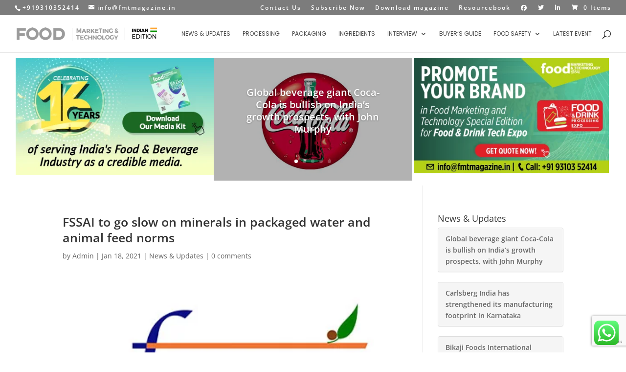

--- FILE ---
content_type: text/html; charset=utf-8
request_url: https://www.google.com/recaptcha/api2/anchor?ar=1&k=6LcDwb4ZAAAAABA9Tt_efJySz2q4LJGKuOSpK2Ub&co=aHR0cHM6Ly9mbXRtYWdhemluZS5pbjo0NDM.&hl=en&v=N67nZn4AqZkNcbeMu4prBgzg&size=invisible&anchor-ms=20000&execute-ms=30000&cb=63bs3byc35gu
body_size: 48817
content:
<!DOCTYPE HTML><html dir="ltr" lang="en"><head><meta http-equiv="Content-Type" content="text/html; charset=UTF-8">
<meta http-equiv="X-UA-Compatible" content="IE=edge">
<title>reCAPTCHA</title>
<style type="text/css">
/* cyrillic-ext */
@font-face {
  font-family: 'Roboto';
  font-style: normal;
  font-weight: 400;
  font-stretch: 100%;
  src: url(//fonts.gstatic.com/s/roboto/v48/KFO7CnqEu92Fr1ME7kSn66aGLdTylUAMa3GUBHMdazTgWw.woff2) format('woff2');
  unicode-range: U+0460-052F, U+1C80-1C8A, U+20B4, U+2DE0-2DFF, U+A640-A69F, U+FE2E-FE2F;
}
/* cyrillic */
@font-face {
  font-family: 'Roboto';
  font-style: normal;
  font-weight: 400;
  font-stretch: 100%;
  src: url(//fonts.gstatic.com/s/roboto/v48/KFO7CnqEu92Fr1ME7kSn66aGLdTylUAMa3iUBHMdazTgWw.woff2) format('woff2');
  unicode-range: U+0301, U+0400-045F, U+0490-0491, U+04B0-04B1, U+2116;
}
/* greek-ext */
@font-face {
  font-family: 'Roboto';
  font-style: normal;
  font-weight: 400;
  font-stretch: 100%;
  src: url(//fonts.gstatic.com/s/roboto/v48/KFO7CnqEu92Fr1ME7kSn66aGLdTylUAMa3CUBHMdazTgWw.woff2) format('woff2');
  unicode-range: U+1F00-1FFF;
}
/* greek */
@font-face {
  font-family: 'Roboto';
  font-style: normal;
  font-weight: 400;
  font-stretch: 100%;
  src: url(//fonts.gstatic.com/s/roboto/v48/KFO7CnqEu92Fr1ME7kSn66aGLdTylUAMa3-UBHMdazTgWw.woff2) format('woff2');
  unicode-range: U+0370-0377, U+037A-037F, U+0384-038A, U+038C, U+038E-03A1, U+03A3-03FF;
}
/* math */
@font-face {
  font-family: 'Roboto';
  font-style: normal;
  font-weight: 400;
  font-stretch: 100%;
  src: url(//fonts.gstatic.com/s/roboto/v48/KFO7CnqEu92Fr1ME7kSn66aGLdTylUAMawCUBHMdazTgWw.woff2) format('woff2');
  unicode-range: U+0302-0303, U+0305, U+0307-0308, U+0310, U+0312, U+0315, U+031A, U+0326-0327, U+032C, U+032F-0330, U+0332-0333, U+0338, U+033A, U+0346, U+034D, U+0391-03A1, U+03A3-03A9, U+03B1-03C9, U+03D1, U+03D5-03D6, U+03F0-03F1, U+03F4-03F5, U+2016-2017, U+2034-2038, U+203C, U+2040, U+2043, U+2047, U+2050, U+2057, U+205F, U+2070-2071, U+2074-208E, U+2090-209C, U+20D0-20DC, U+20E1, U+20E5-20EF, U+2100-2112, U+2114-2115, U+2117-2121, U+2123-214F, U+2190, U+2192, U+2194-21AE, U+21B0-21E5, U+21F1-21F2, U+21F4-2211, U+2213-2214, U+2216-22FF, U+2308-230B, U+2310, U+2319, U+231C-2321, U+2336-237A, U+237C, U+2395, U+239B-23B7, U+23D0, U+23DC-23E1, U+2474-2475, U+25AF, U+25B3, U+25B7, U+25BD, U+25C1, U+25CA, U+25CC, U+25FB, U+266D-266F, U+27C0-27FF, U+2900-2AFF, U+2B0E-2B11, U+2B30-2B4C, U+2BFE, U+3030, U+FF5B, U+FF5D, U+1D400-1D7FF, U+1EE00-1EEFF;
}
/* symbols */
@font-face {
  font-family: 'Roboto';
  font-style: normal;
  font-weight: 400;
  font-stretch: 100%;
  src: url(//fonts.gstatic.com/s/roboto/v48/KFO7CnqEu92Fr1ME7kSn66aGLdTylUAMaxKUBHMdazTgWw.woff2) format('woff2');
  unicode-range: U+0001-000C, U+000E-001F, U+007F-009F, U+20DD-20E0, U+20E2-20E4, U+2150-218F, U+2190, U+2192, U+2194-2199, U+21AF, U+21E6-21F0, U+21F3, U+2218-2219, U+2299, U+22C4-22C6, U+2300-243F, U+2440-244A, U+2460-24FF, U+25A0-27BF, U+2800-28FF, U+2921-2922, U+2981, U+29BF, U+29EB, U+2B00-2BFF, U+4DC0-4DFF, U+FFF9-FFFB, U+10140-1018E, U+10190-1019C, U+101A0, U+101D0-101FD, U+102E0-102FB, U+10E60-10E7E, U+1D2C0-1D2D3, U+1D2E0-1D37F, U+1F000-1F0FF, U+1F100-1F1AD, U+1F1E6-1F1FF, U+1F30D-1F30F, U+1F315, U+1F31C, U+1F31E, U+1F320-1F32C, U+1F336, U+1F378, U+1F37D, U+1F382, U+1F393-1F39F, U+1F3A7-1F3A8, U+1F3AC-1F3AF, U+1F3C2, U+1F3C4-1F3C6, U+1F3CA-1F3CE, U+1F3D4-1F3E0, U+1F3ED, U+1F3F1-1F3F3, U+1F3F5-1F3F7, U+1F408, U+1F415, U+1F41F, U+1F426, U+1F43F, U+1F441-1F442, U+1F444, U+1F446-1F449, U+1F44C-1F44E, U+1F453, U+1F46A, U+1F47D, U+1F4A3, U+1F4B0, U+1F4B3, U+1F4B9, U+1F4BB, U+1F4BF, U+1F4C8-1F4CB, U+1F4D6, U+1F4DA, U+1F4DF, U+1F4E3-1F4E6, U+1F4EA-1F4ED, U+1F4F7, U+1F4F9-1F4FB, U+1F4FD-1F4FE, U+1F503, U+1F507-1F50B, U+1F50D, U+1F512-1F513, U+1F53E-1F54A, U+1F54F-1F5FA, U+1F610, U+1F650-1F67F, U+1F687, U+1F68D, U+1F691, U+1F694, U+1F698, U+1F6AD, U+1F6B2, U+1F6B9-1F6BA, U+1F6BC, U+1F6C6-1F6CF, U+1F6D3-1F6D7, U+1F6E0-1F6EA, U+1F6F0-1F6F3, U+1F6F7-1F6FC, U+1F700-1F7FF, U+1F800-1F80B, U+1F810-1F847, U+1F850-1F859, U+1F860-1F887, U+1F890-1F8AD, U+1F8B0-1F8BB, U+1F8C0-1F8C1, U+1F900-1F90B, U+1F93B, U+1F946, U+1F984, U+1F996, U+1F9E9, U+1FA00-1FA6F, U+1FA70-1FA7C, U+1FA80-1FA89, U+1FA8F-1FAC6, U+1FACE-1FADC, U+1FADF-1FAE9, U+1FAF0-1FAF8, U+1FB00-1FBFF;
}
/* vietnamese */
@font-face {
  font-family: 'Roboto';
  font-style: normal;
  font-weight: 400;
  font-stretch: 100%;
  src: url(//fonts.gstatic.com/s/roboto/v48/KFO7CnqEu92Fr1ME7kSn66aGLdTylUAMa3OUBHMdazTgWw.woff2) format('woff2');
  unicode-range: U+0102-0103, U+0110-0111, U+0128-0129, U+0168-0169, U+01A0-01A1, U+01AF-01B0, U+0300-0301, U+0303-0304, U+0308-0309, U+0323, U+0329, U+1EA0-1EF9, U+20AB;
}
/* latin-ext */
@font-face {
  font-family: 'Roboto';
  font-style: normal;
  font-weight: 400;
  font-stretch: 100%;
  src: url(//fonts.gstatic.com/s/roboto/v48/KFO7CnqEu92Fr1ME7kSn66aGLdTylUAMa3KUBHMdazTgWw.woff2) format('woff2');
  unicode-range: U+0100-02BA, U+02BD-02C5, U+02C7-02CC, U+02CE-02D7, U+02DD-02FF, U+0304, U+0308, U+0329, U+1D00-1DBF, U+1E00-1E9F, U+1EF2-1EFF, U+2020, U+20A0-20AB, U+20AD-20C0, U+2113, U+2C60-2C7F, U+A720-A7FF;
}
/* latin */
@font-face {
  font-family: 'Roboto';
  font-style: normal;
  font-weight: 400;
  font-stretch: 100%;
  src: url(//fonts.gstatic.com/s/roboto/v48/KFO7CnqEu92Fr1ME7kSn66aGLdTylUAMa3yUBHMdazQ.woff2) format('woff2');
  unicode-range: U+0000-00FF, U+0131, U+0152-0153, U+02BB-02BC, U+02C6, U+02DA, U+02DC, U+0304, U+0308, U+0329, U+2000-206F, U+20AC, U+2122, U+2191, U+2193, U+2212, U+2215, U+FEFF, U+FFFD;
}
/* cyrillic-ext */
@font-face {
  font-family: 'Roboto';
  font-style: normal;
  font-weight: 500;
  font-stretch: 100%;
  src: url(//fonts.gstatic.com/s/roboto/v48/KFO7CnqEu92Fr1ME7kSn66aGLdTylUAMa3GUBHMdazTgWw.woff2) format('woff2');
  unicode-range: U+0460-052F, U+1C80-1C8A, U+20B4, U+2DE0-2DFF, U+A640-A69F, U+FE2E-FE2F;
}
/* cyrillic */
@font-face {
  font-family: 'Roboto';
  font-style: normal;
  font-weight: 500;
  font-stretch: 100%;
  src: url(//fonts.gstatic.com/s/roboto/v48/KFO7CnqEu92Fr1ME7kSn66aGLdTylUAMa3iUBHMdazTgWw.woff2) format('woff2');
  unicode-range: U+0301, U+0400-045F, U+0490-0491, U+04B0-04B1, U+2116;
}
/* greek-ext */
@font-face {
  font-family: 'Roboto';
  font-style: normal;
  font-weight: 500;
  font-stretch: 100%;
  src: url(//fonts.gstatic.com/s/roboto/v48/KFO7CnqEu92Fr1ME7kSn66aGLdTylUAMa3CUBHMdazTgWw.woff2) format('woff2');
  unicode-range: U+1F00-1FFF;
}
/* greek */
@font-face {
  font-family: 'Roboto';
  font-style: normal;
  font-weight: 500;
  font-stretch: 100%;
  src: url(//fonts.gstatic.com/s/roboto/v48/KFO7CnqEu92Fr1ME7kSn66aGLdTylUAMa3-UBHMdazTgWw.woff2) format('woff2');
  unicode-range: U+0370-0377, U+037A-037F, U+0384-038A, U+038C, U+038E-03A1, U+03A3-03FF;
}
/* math */
@font-face {
  font-family: 'Roboto';
  font-style: normal;
  font-weight: 500;
  font-stretch: 100%;
  src: url(//fonts.gstatic.com/s/roboto/v48/KFO7CnqEu92Fr1ME7kSn66aGLdTylUAMawCUBHMdazTgWw.woff2) format('woff2');
  unicode-range: U+0302-0303, U+0305, U+0307-0308, U+0310, U+0312, U+0315, U+031A, U+0326-0327, U+032C, U+032F-0330, U+0332-0333, U+0338, U+033A, U+0346, U+034D, U+0391-03A1, U+03A3-03A9, U+03B1-03C9, U+03D1, U+03D5-03D6, U+03F0-03F1, U+03F4-03F5, U+2016-2017, U+2034-2038, U+203C, U+2040, U+2043, U+2047, U+2050, U+2057, U+205F, U+2070-2071, U+2074-208E, U+2090-209C, U+20D0-20DC, U+20E1, U+20E5-20EF, U+2100-2112, U+2114-2115, U+2117-2121, U+2123-214F, U+2190, U+2192, U+2194-21AE, U+21B0-21E5, U+21F1-21F2, U+21F4-2211, U+2213-2214, U+2216-22FF, U+2308-230B, U+2310, U+2319, U+231C-2321, U+2336-237A, U+237C, U+2395, U+239B-23B7, U+23D0, U+23DC-23E1, U+2474-2475, U+25AF, U+25B3, U+25B7, U+25BD, U+25C1, U+25CA, U+25CC, U+25FB, U+266D-266F, U+27C0-27FF, U+2900-2AFF, U+2B0E-2B11, U+2B30-2B4C, U+2BFE, U+3030, U+FF5B, U+FF5D, U+1D400-1D7FF, U+1EE00-1EEFF;
}
/* symbols */
@font-face {
  font-family: 'Roboto';
  font-style: normal;
  font-weight: 500;
  font-stretch: 100%;
  src: url(//fonts.gstatic.com/s/roboto/v48/KFO7CnqEu92Fr1ME7kSn66aGLdTylUAMaxKUBHMdazTgWw.woff2) format('woff2');
  unicode-range: U+0001-000C, U+000E-001F, U+007F-009F, U+20DD-20E0, U+20E2-20E4, U+2150-218F, U+2190, U+2192, U+2194-2199, U+21AF, U+21E6-21F0, U+21F3, U+2218-2219, U+2299, U+22C4-22C6, U+2300-243F, U+2440-244A, U+2460-24FF, U+25A0-27BF, U+2800-28FF, U+2921-2922, U+2981, U+29BF, U+29EB, U+2B00-2BFF, U+4DC0-4DFF, U+FFF9-FFFB, U+10140-1018E, U+10190-1019C, U+101A0, U+101D0-101FD, U+102E0-102FB, U+10E60-10E7E, U+1D2C0-1D2D3, U+1D2E0-1D37F, U+1F000-1F0FF, U+1F100-1F1AD, U+1F1E6-1F1FF, U+1F30D-1F30F, U+1F315, U+1F31C, U+1F31E, U+1F320-1F32C, U+1F336, U+1F378, U+1F37D, U+1F382, U+1F393-1F39F, U+1F3A7-1F3A8, U+1F3AC-1F3AF, U+1F3C2, U+1F3C4-1F3C6, U+1F3CA-1F3CE, U+1F3D4-1F3E0, U+1F3ED, U+1F3F1-1F3F3, U+1F3F5-1F3F7, U+1F408, U+1F415, U+1F41F, U+1F426, U+1F43F, U+1F441-1F442, U+1F444, U+1F446-1F449, U+1F44C-1F44E, U+1F453, U+1F46A, U+1F47D, U+1F4A3, U+1F4B0, U+1F4B3, U+1F4B9, U+1F4BB, U+1F4BF, U+1F4C8-1F4CB, U+1F4D6, U+1F4DA, U+1F4DF, U+1F4E3-1F4E6, U+1F4EA-1F4ED, U+1F4F7, U+1F4F9-1F4FB, U+1F4FD-1F4FE, U+1F503, U+1F507-1F50B, U+1F50D, U+1F512-1F513, U+1F53E-1F54A, U+1F54F-1F5FA, U+1F610, U+1F650-1F67F, U+1F687, U+1F68D, U+1F691, U+1F694, U+1F698, U+1F6AD, U+1F6B2, U+1F6B9-1F6BA, U+1F6BC, U+1F6C6-1F6CF, U+1F6D3-1F6D7, U+1F6E0-1F6EA, U+1F6F0-1F6F3, U+1F6F7-1F6FC, U+1F700-1F7FF, U+1F800-1F80B, U+1F810-1F847, U+1F850-1F859, U+1F860-1F887, U+1F890-1F8AD, U+1F8B0-1F8BB, U+1F8C0-1F8C1, U+1F900-1F90B, U+1F93B, U+1F946, U+1F984, U+1F996, U+1F9E9, U+1FA00-1FA6F, U+1FA70-1FA7C, U+1FA80-1FA89, U+1FA8F-1FAC6, U+1FACE-1FADC, U+1FADF-1FAE9, U+1FAF0-1FAF8, U+1FB00-1FBFF;
}
/* vietnamese */
@font-face {
  font-family: 'Roboto';
  font-style: normal;
  font-weight: 500;
  font-stretch: 100%;
  src: url(//fonts.gstatic.com/s/roboto/v48/KFO7CnqEu92Fr1ME7kSn66aGLdTylUAMa3OUBHMdazTgWw.woff2) format('woff2');
  unicode-range: U+0102-0103, U+0110-0111, U+0128-0129, U+0168-0169, U+01A0-01A1, U+01AF-01B0, U+0300-0301, U+0303-0304, U+0308-0309, U+0323, U+0329, U+1EA0-1EF9, U+20AB;
}
/* latin-ext */
@font-face {
  font-family: 'Roboto';
  font-style: normal;
  font-weight: 500;
  font-stretch: 100%;
  src: url(//fonts.gstatic.com/s/roboto/v48/KFO7CnqEu92Fr1ME7kSn66aGLdTylUAMa3KUBHMdazTgWw.woff2) format('woff2');
  unicode-range: U+0100-02BA, U+02BD-02C5, U+02C7-02CC, U+02CE-02D7, U+02DD-02FF, U+0304, U+0308, U+0329, U+1D00-1DBF, U+1E00-1E9F, U+1EF2-1EFF, U+2020, U+20A0-20AB, U+20AD-20C0, U+2113, U+2C60-2C7F, U+A720-A7FF;
}
/* latin */
@font-face {
  font-family: 'Roboto';
  font-style: normal;
  font-weight: 500;
  font-stretch: 100%;
  src: url(//fonts.gstatic.com/s/roboto/v48/KFO7CnqEu92Fr1ME7kSn66aGLdTylUAMa3yUBHMdazQ.woff2) format('woff2');
  unicode-range: U+0000-00FF, U+0131, U+0152-0153, U+02BB-02BC, U+02C6, U+02DA, U+02DC, U+0304, U+0308, U+0329, U+2000-206F, U+20AC, U+2122, U+2191, U+2193, U+2212, U+2215, U+FEFF, U+FFFD;
}
/* cyrillic-ext */
@font-face {
  font-family: 'Roboto';
  font-style: normal;
  font-weight: 900;
  font-stretch: 100%;
  src: url(//fonts.gstatic.com/s/roboto/v48/KFO7CnqEu92Fr1ME7kSn66aGLdTylUAMa3GUBHMdazTgWw.woff2) format('woff2');
  unicode-range: U+0460-052F, U+1C80-1C8A, U+20B4, U+2DE0-2DFF, U+A640-A69F, U+FE2E-FE2F;
}
/* cyrillic */
@font-face {
  font-family: 'Roboto';
  font-style: normal;
  font-weight: 900;
  font-stretch: 100%;
  src: url(//fonts.gstatic.com/s/roboto/v48/KFO7CnqEu92Fr1ME7kSn66aGLdTylUAMa3iUBHMdazTgWw.woff2) format('woff2');
  unicode-range: U+0301, U+0400-045F, U+0490-0491, U+04B0-04B1, U+2116;
}
/* greek-ext */
@font-face {
  font-family: 'Roboto';
  font-style: normal;
  font-weight: 900;
  font-stretch: 100%;
  src: url(//fonts.gstatic.com/s/roboto/v48/KFO7CnqEu92Fr1ME7kSn66aGLdTylUAMa3CUBHMdazTgWw.woff2) format('woff2');
  unicode-range: U+1F00-1FFF;
}
/* greek */
@font-face {
  font-family: 'Roboto';
  font-style: normal;
  font-weight: 900;
  font-stretch: 100%;
  src: url(//fonts.gstatic.com/s/roboto/v48/KFO7CnqEu92Fr1ME7kSn66aGLdTylUAMa3-UBHMdazTgWw.woff2) format('woff2');
  unicode-range: U+0370-0377, U+037A-037F, U+0384-038A, U+038C, U+038E-03A1, U+03A3-03FF;
}
/* math */
@font-face {
  font-family: 'Roboto';
  font-style: normal;
  font-weight: 900;
  font-stretch: 100%;
  src: url(//fonts.gstatic.com/s/roboto/v48/KFO7CnqEu92Fr1ME7kSn66aGLdTylUAMawCUBHMdazTgWw.woff2) format('woff2');
  unicode-range: U+0302-0303, U+0305, U+0307-0308, U+0310, U+0312, U+0315, U+031A, U+0326-0327, U+032C, U+032F-0330, U+0332-0333, U+0338, U+033A, U+0346, U+034D, U+0391-03A1, U+03A3-03A9, U+03B1-03C9, U+03D1, U+03D5-03D6, U+03F0-03F1, U+03F4-03F5, U+2016-2017, U+2034-2038, U+203C, U+2040, U+2043, U+2047, U+2050, U+2057, U+205F, U+2070-2071, U+2074-208E, U+2090-209C, U+20D0-20DC, U+20E1, U+20E5-20EF, U+2100-2112, U+2114-2115, U+2117-2121, U+2123-214F, U+2190, U+2192, U+2194-21AE, U+21B0-21E5, U+21F1-21F2, U+21F4-2211, U+2213-2214, U+2216-22FF, U+2308-230B, U+2310, U+2319, U+231C-2321, U+2336-237A, U+237C, U+2395, U+239B-23B7, U+23D0, U+23DC-23E1, U+2474-2475, U+25AF, U+25B3, U+25B7, U+25BD, U+25C1, U+25CA, U+25CC, U+25FB, U+266D-266F, U+27C0-27FF, U+2900-2AFF, U+2B0E-2B11, U+2B30-2B4C, U+2BFE, U+3030, U+FF5B, U+FF5D, U+1D400-1D7FF, U+1EE00-1EEFF;
}
/* symbols */
@font-face {
  font-family: 'Roboto';
  font-style: normal;
  font-weight: 900;
  font-stretch: 100%;
  src: url(//fonts.gstatic.com/s/roboto/v48/KFO7CnqEu92Fr1ME7kSn66aGLdTylUAMaxKUBHMdazTgWw.woff2) format('woff2');
  unicode-range: U+0001-000C, U+000E-001F, U+007F-009F, U+20DD-20E0, U+20E2-20E4, U+2150-218F, U+2190, U+2192, U+2194-2199, U+21AF, U+21E6-21F0, U+21F3, U+2218-2219, U+2299, U+22C4-22C6, U+2300-243F, U+2440-244A, U+2460-24FF, U+25A0-27BF, U+2800-28FF, U+2921-2922, U+2981, U+29BF, U+29EB, U+2B00-2BFF, U+4DC0-4DFF, U+FFF9-FFFB, U+10140-1018E, U+10190-1019C, U+101A0, U+101D0-101FD, U+102E0-102FB, U+10E60-10E7E, U+1D2C0-1D2D3, U+1D2E0-1D37F, U+1F000-1F0FF, U+1F100-1F1AD, U+1F1E6-1F1FF, U+1F30D-1F30F, U+1F315, U+1F31C, U+1F31E, U+1F320-1F32C, U+1F336, U+1F378, U+1F37D, U+1F382, U+1F393-1F39F, U+1F3A7-1F3A8, U+1F3AC-1F3AF, U+1F3C2, U+1F3C4-1F3C6, U+1F3CA-1F3CE, U+1F3D4-1F3E0, U+1F3ED, U+1F3F1-1F3F3, U+1F3F5-1F3F7, U+1F408, U+1F415, U+1F41F, U+1F426, U+1F43F, U+1F441-1F442, U+1F444, U+1F446-1F449, U+1F44C-1F44E, U+1F453, U+1F46A, U+1F47D, U+1F4A3, U+1F4B0, U+1F4B3, U+1F4B9, U+1F4BB, U+1F4BF, U+1F4C8-1F4CB, U+1F4D6, U+1F4DA, U+1F4DF, U+1F4E3-1F4E6, U+1F4EA-1F4ED, U+1F4F7, U+1F4F9-1F4FB, U+1F4FD-1F4FE, U+1F503, U+1F507-1F50B, U+1F50D, U+1F512-1F513, U+1F53E-1F54A, U+1F54F-1F5FA, U+1F610, U+1F650-1F67F, U+1F687, U+1F68D, U+1F691, U+1F694, U+1F698, U+1F6AD, U+1F6B2, U+1F6B9-1F6BA, U+1F6BC, U+1F6C6-1F6CF, U+1F6D3-1F6D7, U+1F6E0-1F6EA, U+1F6F0-1F6F3, U+1F6F7-1F6FC, U+1F700-1F7FF, U+1F800-1F80B, U+1F810-1F847, U+1F850-1F859, U+1F860-1F887, U+1F890-1F8AD, U+1F8B0-1F8BB, U+1F8C0-1F8C1, U+1F900-1F90B, U+1F93B, U+1F946, U+1F984, U+1F996, U+1F9E9, U+1FA00-1FA6F, U+1FA70-1FA7C, U+1FA80-1FA89, U+1FA8F-1FAC6, U+1FACE-1FADC, U+1FADF-1FAE9, U+1FAF0-1FAF8, U+1FB00-1FBFF;
}
/* vietnamese */
@font-face {
  font-family: 'Roboto';
  font-style: normal;
  font-weight: 900;
  font-stretch: 100%;
  src: url(//fonts.gstatic.com/s/roboto/v48/KFO7CnqEu92Fr1ME7kSn66aGLdTylUAMa3OUBHMdazTgWw.woff2) format('woff2');
  unicode-range: U+0102-0103, U+0110-0111, U+0128-0129, U+0168-0169, U+01A0-01A1, U+01AF-01B0, U+0300-0301, U+0303-0304, U+0308-0309, U+0323, U+0329, U+1EA0-1EF9, U+20AB;
}
/* latin-ext */
@font-face {
  font-family: 'Roboto';
  font-style: normal;
  font-weight: 900;
  font-stretch: 100%;
  src: url(//fonts.gstatic.com/s/roboto/v48/KFO7CnqEu92Fr1ME7kSn66aGLdTylUAMa3KUBHMdazTgWw.woff2) format('woff2');
  unicode-range: U+0100-02BA, U+02BD-02C5, U+02C7-02CC, U+02CE-02D7, U+02DD-02FF, U+0304, U+0308, U+0329, U+1D00-1DBF, U+1E00-1E9F, U+1EF2-1EFF, U+2020, U+20A0-20AB, U+20AD-20C0, U+2113, U+2C60-2C7F, U+A720-A7FF;
}
/* latin */
@font-face {
  font-family: 'Roboto';
  font-style: normal;
  font-weight: 900;
  font-stretch: 100%;
  src: url(//fonts.gstatic.com/s/roboto/v48/KFO7CnqEu92Fr1ME7kSn66aGLdTylUAMa3yUBHMdazQ.woff2) format('woff2');
  unicode-range: U+0000-00FF, U+0131, U+0152-0153, U+02BB-02BC, U+02C6, U+02DA, U+02DC, U+0304, U+0308, U+0329, U+2000-206F, U+20AC, U+2122, U+2191, U+2193, U+2212, U+2215, U+FEFF, U+FFFD;
}

</style>
<link rel="stylesheet" type="text/css" href="https://www.gstatic.com/recaptcha/releases/N67nZn4AqZkNcbeMu4prBgzg/styles__ltr.css">
<script nonce="qkTy-58AhyQgQd-ULMWKWg" type="text/javascript">window['__recaptcha_api'] = 'https://www.google.com/recaptcha/api2/';</script>
<script type="text/javascript" src="https://www.gstatic.com/recaptcha/releases/N67nZn4AqZkNcbeMu4prBgzg/recaptcha__en.js" nonce="qkTy-58AhyQgQd-ULMWKWg">
      
    </script></head>
<body><div id="rc-anchor-alert" class="rc-anchor-alert"></div>
<input type="hidden" id="recaptcha-token" value="[base64]">
<script type="text/javascript" nonce="qkTy-58AhyQgQd-ULMWKWg">
      recaptcha.anchor.Main.init("[\x22ainput\x22,[\x22bgdata\x22,\x22\x22,\[base64]/[base64]/[base64]/ZyhXLGgpOnEoW04sMjEsbF0sVywwKSxoKSxmYWxzZSxmYWxzZSl9Y2F0Y2goayl7RygzNTgsVyk/[base64]/[base64]/[base64]/[base64]/[base64]/[base64]/[base64]/bmV3IEJbT10oRFswXSk6dz09Mj9uZXcgQltPXShEWzBdLERbMV0pOnc9PTM/bmV3IEJbT10oRFswXSxEWzFdLERbMl0pOnc9PTQ/[base64]/[base64]/[base64]/[base64]/[base64]\\u003d\x22,\[base64]\\u003d\\u003d\x22,\x22HnFSBsONGMKQXMK8wopawpdKWcOmC2Z/woXCmcO2wo/Dojh2W33CmxBDOsKJU0PCj1fDjm7CuMK8RcOsw4/CjcOkTcO/e0zCmMOWwrRbw5QIaMOewoXDuDXCu8KNcAF3wp4Bwr3CnSbDrijCtgsfwrNoKQ/[base64]/CjxRseATDqHBkwqhgwofDr08cw5QUKcKhTl44H8OXw4QswphMWip0GMO/[base64]/[base64]/DhMK5WVVOXcKAwqE8wqXDvyDDm3/DocKSwr8QZBc8Z2o5wrdyw4Iow5Vjw6JcF1sSMU3ChxszwqNJwpdjw7TChcOHw6TDmyrCu8KwMAbDmDjDpcKDwppowrUSXzLCpMK7BAxIdVxuNATDm05Pw4PDkcOXAcOwScK0eDYxw4sewp/DucOcwpJyDsOBwqd2ZcONw7Igw5cAAzEnw57CqMOswq3CtMKAVMOvw5kfwonDusO+wrxxwpwVwozDu04dYCLDkMKUbMKlw5tNbMO5SsK7WTPDmsOkOE8+wovCt8K9ecKtMl/Dnx/[base64]/Do111w67CmC7CshJ7G1LChjclMRANacKhw4PDsjHDucK0XEgowqpXwqrCv3sEIcKaECbDkQMgw4PCrH0LR8Onw7HCpn5rdh/DrMK3fgwjJyrCv2J/wol2w6seYEV2w4sPGcOoI8KLAiwxIH0Nw4nDlMKTZVDDow5dQQHConl8WcK4A8KWw6V0c3FEw6srw6DCrTLCssKJwqljNHbDh8K7TUbCtTUQw61eKhJDJAJ7worDq8OVw6PCtMONw4bDjlrCn2VZLcOMwqtdfcK5CG3ClElKwqfCl8K/wovDrMO+wq/DqAnCnlDDn8OmwrABwpnCssKqf2VMS8Kuw6TDhiLCkwvCrUHCh8KACSR2BG8ranZvw6Ehw4hPwpfCgcOtwoF4w5nDiVnCvU/[base64]/[base64]/DnsOTwp/DuMK4w4AQwq5wFcKNZsOKw7XCn8KZw7XDuMKbwqE1w5LDuzh4aWcDTsOIw5ITw7bCnlnDlCbDmcOwwr7DpzDCpMOvwqZ6w6/DtlTDhzk+w5VVM8KFf8K3bmHDksKMwoEwHsKNfDc+QMKKwrxUw7nCr0rDo8Kzw7sMOnAIw6MAZ0dkw4JPUsOSLEnDgcKFVEDCtcK8LsKZJTXCtCXCq8OTw4XCocK/JRtfw7N0wq5tDntSF8OROMKywoHCo8KiLVfDmsOlwqIjwqoTw7B3wrbCm8K4esO3w6rDj0vDgUHCqsKcDsKIBhwZw4TDuMK5wqXCqxtIw7bCjsKPw4YPCsOxEcO9CsOPcSRSccOpw67Co2xzTsOvW1E0dhnCoUPDncKSPF5Gw4jDpHBawr19OyjCoSlqwpbDqA/CslVgY0FCw5HDo0J5YsORwpgJwojDhR0cwqfCr0prZsOjBcKIIcOcIcOxSXzDgAFBw6fCmRnDpA1SQMOVw7dYwpzDhcOzYcOIQV7DtsOqYsOQSsK9w7fDisKoNBxfScOxw6vCn1LCkXAuwoApDsKWwp/Cs8OiOyEHa8O5w4DDqUs+d8KDw4TDvnHDmMOqw6x/Uj9nwoLDiH/CnsOmw5YGw5fDn8KSwpfDrkZ8WULCj8KMJcKYwrXDscKRwp8ewo3CrcOrPinDh8KtJEPCvMK5WHLCpAvCjMKFZBDCuWTCnsKOw7ImDMODQsOeKcKGGTLDhMO4ccOMC8OtS8KZwrLDmMKiRyUrw4nCksOJMxDDtcOdB8KbfsOuwph3w5h6W8KrwpDDsMKxQMKoQA/[base64]/[base64]/CpcKVw5vCjMO/w7fDs8OTLsO0wqcQwrPCpE7DicKjdMOPQ8OPUBrDv2EXw7U0VsOywrXDuml1wrgUbMKwChTDl8OFw51Rwo3CgGAjw7TDpHVGw6zDlzsFwok1w51KBUPDkcOHZMOIwpMmwrHDrMO/wqbCni/CmcK9a8KAw7TClcKLWMOgwo3CtmnDmsOqG1jDviATe8Olwp7CgsKhL09Ww6pZwowVG3gnGMOOwoDDucK8wrPCtk3CjMOVw45uBTbCpcK/ScKDwp/CkSUSwqLCkcORwostHcOMwoRUasKSBifDo8OEKALChWzDkDfDtATDocOCw6M1wpjDhXE/PBJdwqnDgmrDiz5ZIU84KcOXXsKKMm3Dn8OvYHMYJmPCj0nDjsKjwrkywojDs8Omw6lBw6RuwrrCigHDscOdfFrCnG/Cv1ARw5bDgsOAwrhQQ8KzwpPDmn1lwqTCocKQwr9Uw5vCslQ2bsONeHvDnMKtF8KIw4w8wppuB1/DicKsGxHClWdGwpY4bMOTwofDtn7ClsKTwocJw47CtQdpwpQvw77CpBrDhFjCusK0w6nCqnzDssO2woXDssObwpAxwrLDsVJVDFRYwqpgQcKMWsKgGsOxwrZbUA/CqyDDsxHDlcOWMUnDpsOnwr3DtjxFwr/[base64]/[base64]/DvWbDgsKiQkfDvMKxAmZLwqYXw6E3ScOtbsKmw6kEwobCt8OBw6UAwrlTwpA1BDrDnHLCvsKBO090wqDCrQ/[base64]/DoVTCkQDDhcOBw4bCsiwHJXfCiVBrw5PCg8KyZHoQOGjDqjI3L8Orwo/Cq17DtxrCpcOaw63Dij3CpGvCosOEwrjDmcKPTcODwoV3EmoHfk7CiVzDpkVcw4/DlMOtWgQLK8OlwpfCpGnCsixwwpTDlWNFXMK2L3rDkiXCs8K2D8OYeBLDocOZKsKVFcO4woPDjwJtWifDjU1qwqs7wqbCsMKRXMKCSsKYF8KPwqvDn8OAwppkwrA6w5PDqmLCsT8RZG9dw50fw7XCvj9dcE4eWHxkwoYTXXpIKsO/[base64]/DknTDksKmwpPChcOfY8OTwqfDmVd8BMKlw5nDssKrQ8O3w5nDsMODRMKuw6pJw6xiMWo/fcO5IMKdwqNIwoA8wqdAQTFoPW7DrhnDoMKxwqwTwrQGwr7DuSJEIm3Co2QDB8ObGWFiBsKQF8KKw7rClcOKw7vDnHAbSMOUwr7DqMOuaQHCijYKwqDCo8OXAMK4BE8/w5fDtyAjeQcGw600wpgOKcO6KMKEGBjDicKDeSDCkcOUAHjDvsOLCwRGGTcHc8KMwoU/IHd1wqlTCwPCq2AvNzxZUmUyVjbDssO7wqjCi8O3bsOdX2/CnhnCh8KlQ8KRw5XDvRYgFhxjw6HDqMOYWEHChcK7wqBiDsOZw6U9w5jCrALCrcO+OQtRJXUuecKsH2MIw7PDkD/[base64]/[base64]/[base64]/w5cdw5ElXHc2w6x+w4gWacKFJ0XCsW7ClSN5wr/DkcObwpfDmsK8w5TDkgTDq2fDmMKZP8Klw4XCg8KsOMKww7bCjAt4wq81NsKOw5Irwr5uwo7Cs8KEMMKqwplpwpUdXxrDr8Oxwr3DvR0bwovCh8K6HsOOw5YzwoHDkSjDg8KwwpjCgMOGNgDDoHfDlcOlw44/[base64]/CpMKYw4vDlcKwwqjDjcKmciUNwpdiNMOkBxrDo8K1w6Zkw7vClcOfPsOOwonDslgcwoLCp8O1wrs5JxFgwo3DocK6cRliWUjDo8Ouwp7DgTR5L8KrwpfCu8K7wpPChcKgbA7Crj/CqMKAAcOyw7tCL0gqTxTDpVtfwpzDlHdlYcOjworDmsOPUyJAwponwp3DiC/DpWckw4A8aMO9AxNVw6XDklDCsxwcfWjChCNsUsK1bMOZwpjDgkocwqFyesOkw6/[base64]/Dl1AVwoxjZFPDjMO8wpUqBm5bw7V7wrDCjMKgCcKyLhdrY3PClcK2S8ObSMKeQ1laRmzDicKBEsOcwoXDiXLDjSYBUUzDnAQZSHQ9w6/DkibDhQTDtWrCh8Osw4rDicOpG8KifcO9wo9JYHJAZ8KDw5LCusKWd8O9LVokKcOXwqlEw7LDsEBwwqvDncOVwpF1wpt9w4fCsA7DnmjDuFnDqcKRRMKSWDJrwpTDkVLDshU2dhTCjATCgcOmwrzCqcO3d2R+wqDDn8KrSW/Cu8Okw6t/[base64]/Dk8Oqw6smBD/DicOXXSlnCcOaw5Y6w7oMCAlEwqkEwr1PRQnDixJDP8KQG8OVXMKGwoEpw6U1wpDCkkhNE2HDvUpJw6V4MSh1HsKsw6jDig8pfFvCiUXCpcOAG8OYw7nCnMOUFCchFxoJVDvDrjbCqEvDp1o6w7MAwpVQwqlGDVsRJcOsZThkwrceEh/CmMO3GGvCqcOCGcKeQsOiwrjCksKUw7A8w69twr8ne8OxQsOhw6PDt8KIwrs5AMK7w4tPwrvDm8OGFMOAwoBmwp84cXVoJDs0woPCqMK8YsKmw4IKw4fDscKYBsOvwo3CljfCsyrDpVMYwrIoPsOPwpHDucKpw6PDnB/Cswg9GMK1U19Gw4XDj8KSecOew6hTw6VswqfDvFDDmMO1L8O6bV5BwohAwp8qR30ywrd/w6TCsl0twpdyIcOLwoHDq8OZwpEvRcOfS0ptwr8yHcO2w6fDjg7DmD44dyV3wqYdwpnDjMKJw6/CsMK4w5TDkcKHesOIwrDDnHEHIMK8csK9wqpfw4jDv8ODY0fDrcOfEwrCs8O+TcOvDDtUw6LCjCDDi1bDnsOmw4PDlMKhUHd8IMKzwrpkXmxXwoXDrBsxRMK8w7rClMKQMHDDrQ9DRjzCkx/DsMKFwoHCv0TCpMKbw6/CrkHCiyXDim8DXMO2OkUhN2/[base64]/DncKJw4FScnHDkMONwqnCk27DisK2e8Obw7fDjULCq0fDk8Kyw4rDvSUQLsKfPwPCgRzDtsOpw7bCljgbdWHCpGHDuMOnI8K5w6LDr3nCqXDCvC5Tw7zCjcK2WlDCjRgAQwjCm8K6eMKIVUfDmRfCicKfAsKERcKGw5rDrgYxw6LDucOqM3Y/woPDjyLCpzZhwpNhw7HCpXctZQrCtQvCgw4WBH7DsynDoFfCkAfDgBAuOwpHB2jDvC0lF08Ww7NWa8OtRnkFWknDiXs4wphsXMOiUMOedF5PQ8OLwrbClWZmVsKWUcOVdMOsw4I5w6RTw5PCgmdYw4NmworCoybCrMOWO2XCqAcbw7/CnsOFwoMfw7V+wrVqO8KMwq5vw6XDoVrDk3IZbxR2wrLCvsKJZsOrPMOpY8O6w4PCg3PChEvChsKaXHQBX1bDs3lzLMKrPC1RG8KlD8KqLmUvEBcqD8Kkw54Iw5tuw6nDocKoOcO/[base64]/CoHw2w5prw6Mcwr8Fw43DmwrDm0LDh8OwwrjDg1JRwoXCu8ONf0Q8wq7Dmz7DlHTDkUPCr15swrxSw6xZw7AuIRlpGSJnIMOqWMOGwokOw7PDt1N0Iyggw5jCr8O1NMOGBEQjwqDDlcK7w5bDgMK3wqcWw6zDj8OLCsK+w4LCksOYNQl/w4vDkl/CnzzCum3Cih3CrlDCiHMAA2AbwoAawp/[base64]/w6V6XG7CkAoEw616w7/DmD5/IsO+bBDCscK1w516eS0tccKrwrwgw73CrMO5wpYXwp/DqyoUwq5QM8OqRsOUwqlUw7TDv8KawoDDlkp/[base64]/Cr8OAw5hgUxRIwqDCpl/CiMK6HXZkHVTCqTTDkCICbVJ4w5HDkkd7L8KnaMK/fRvCp8KWw5bDrwzDusOmVlPDmMKAwpVjw70USxNqehHDrMOdF8OUWV1zIcKgw71rwrLCojfDsFo9w4/DosOQG8KWLHjDjB91w4tSwpHDgcKPVl/[base64]/U8OVw57DncK8R8OHwr40w5/[base64]/wp5WZMKEw6rCp8OZw6TCnEYafAYpWm9LCkxuw7nDgA4ZA8KHw704w7XCoDFWUMKFM8OPAMK5wr/[base64]/Di8OzwqolMcOzGilVw6EAY8KFw5kERcOFw4Nww67Dq3zDhsKFNsOiCcOEL8KiYcOGGsOFwrI0BgvDjG/DjCMMwp5gwp86JAohEsKCN8OUFsOLVsODaMOGwqHCgXrCkcKbwp4NesOdMsKuwr4tHMKVWMOvwpLDuQFJwrIQUmbDq8KPfsO1GcOjwqxAw4/CgsOTBDVeUcKjK8O2WMKPIw10bcKAw6jCgDLDjcOiwqlfGsKGJHgeaMOUwo7CssOiS8Ogw7EaEsOBw6IOZFHDp2fDuMOGwqJEbMKsw6M1MgxxwoI9AcO8JcOxwq47ZsKtPx4UwpHDp8KswqJtwojDp8K8GmvCm0TCqk89K8KQw6sHw7vCsxccZ30rbjp/wrMOfRhaCcOUEWwxSFfCscK1EcKswp/Dr8Ofw4/CjBgjKcOWwo/DohMAE8O2w596OXrCjiBUSlgow5XCi8OtwofDs2XDmxRZBcK2UAMawq/DoXhJwrfCvjzCjHNiwr7DtS4JO2DCoT1ywojDol/CvMO3wqsZVsKxwq5KJzrCuiTDs2tJc8Osw5Usf8OHLT4tH2BVNw/[base64]/O3nClsODeMK/[base64]/wpszwqkjwozDrEbDjXnCsMKyPsK1EyDCicKNElbCicKxbMOlw5I6wrlGf25fw4otIgrCq8K8w5bDrXFswoB4bsK4E8ORNcKewr5RIkNxw5vDo8KiB8Kyw5HCvMOFfBZMPMKsw4fCtMOIw6rChsKZTF/CjcO2wqzCpkHCogHDuCcjURvDtMOGwq09IMK4wqdTEsODQsOVw4g5VjLDmQXCjmLCk2TDisO7KAjDgFo8w7HDtj/[base64]/DrmnDix4kPsKRUsK+Vh4Rw6/[base64]/[base64]/GDfDmcKgAEpwwrw1w41Tw7hSwoNya8O1V8OgwplAwowKOMOyQsObwo1Iw7nDtWgCwptTw4/ChMKjw67Dj0xtw7TCmsK+AcKyw7/DusKKwrNnFwRsEcKNf8OmKQ4GwrwZFsK3woLDsAoyNgLCgMO4wpd1KMKaZ1zDqsKNFUdxw652w6jDlVbCplFTLjbCjcKgN8Kqw4cDdihvAUQKfsKrw6t7K8OGKcOYZmFcw7zDv8OYwrE8QDnCki/[base64]/CjjbChsOKesK2w6AXw47CssOVw6bDnAzCqFvDiiAAPMK9wrMwwpsRw5d8TsOoccOdwrvDhcOZXRfCqH/[base64]/Dr28Vw6/DlsKqRcKQwpjDucO1w4I2wqlww4vCm2sLw6V+w6V3VcKBwrLDq8OJKsKew4nCiU/CpMKuwo/CiMKdX1jCj8Onw6k0w5ZAw7ENw74/w7XDtV3Co8Oewp/DicKjwpjDt8O7w4dRwr7DoiXDnlAYwrPDpXLDnsOyFFwdVAbCowDDoHNRW116wp/Cg8KrwqfCqcKMDMOsXzIQw5Ykw4Vsw4rCrsKjw5VfT8KjclU+EMO3w4cZw4sLZS13w7cBdsOVw4UEwrvDpcK3w683wqTDp8Omf8OuGcK3X8Kgw6rDsMOJwpgfUBIOUxNEN8K8w5vCpsOzworCpMKow51QwrhKB3APLmnDiQQgw7YNE8Owwr/CsSrDhMOGUDTCp8KSwpvCkcKiJMOXw6rDjcOuwqnCvUDCuVs4wp3Cm8KMwrszw7gHw7XCt8K3w6E7VMKgD8O2ScK4w6rDmHkIalAPw4/CiCU3woDCkMO6w4hKHsOQw7lxw4nCjsKYwplowqAbOzgFdcOUw4tMw7g5eGbCjsKPNxZjw5A0URXCpcO9w6ljR8KtwovDj0M/wptPw5PCqE7Cqnlew4HDgz4EAUJpOnx0AcKewq8XwqAiXMO1wo8NwoJFXjXCnMK+w4J+w515FsOyw4PDhxkcwrfDpyHDgy1NMTQew4g1bMK9KMK5w507w5Emd8K+w6/[base64]/DqMOIwrLCksO5KsObL8KXw77CpWpkwpPDrDbDqMK+RkvCgF8kN8OkBcOVwqzCuDciPcKzJcO3wrFjb8O0dDAjACLCpCAnwrjDo8KGw4xSwoIDGGJhIBHCtlPDtsKXw44KfWR/[base64]/woJia2pfwoBbe2zCv8OiwqfDs8KDwr5Zw489KW1gWAFyY013w4B4wpbCgMKvwpvCqBfDt8Klw6PDhnB8w5Fiw5JGw5LDmC/DhsKKw6PCtMK0w6PCuCAaTMKqC8KYw55LJ8KqwrjDlMOGP8OgTMODwrfCgmACw5BTw6TDn8KSJsO3S2TCgcOZw49Iw7nDh8OWw7PDkVQ+w5vDusOQw40RwqjCtExEwq1sRcOvwr/Dl8KHG1jDpMOiwqdlWcK1WcOawp/[base64]/Dky3CmnXCusKpCMOfw4hswr7DlUDDl8KawpBswoPDhsO6DWBmVMOadcKuwrkCwog/w5QiZhDDg0LDpsOMeF/CucOyQBZDw6twNcKEw7YEw7hdVnIHw4jChBjDny3DncOaQcO9C0LChzFma8Odw6nDvMOgw7HCgBtyeQjDq33Dj8K6w7vDinjCiD3CrMOfXTDDpjHDilbDv2PDiEzDgMObwpI6UsKXR1/CiGBpBDXCr8KSw68nw6smPMKnw5J+wrbDpcKHw65ww6nDosK6w4LCjnbDtRMkwo/Dog3CiVwFYUkwaTRZw455W8Oqw6J/[base64]/wptMdGV2SQPDqGRPwoPCiMKIWUEowpXCvCbDs2Y5KcKMQE0rPyA4PcO3J3NUY8KHBMOZB0TDv8OXQUfDusKJwod7W0PDp8KKwprDnxTDkULDumtIw6LCosK3c8O5WsKneWLDq8OTecOOwp3CgAjCgRtYwprCnsKKw57CvU/DhgTDlMO0UcKGF257M8OVw6XDjsKGw58Vw5fDoMK4WsOWw7E/woYCKX3CkcKrw4xiQgBow5hyLh3CuQLChwLDnjVRw6BXesO/wr/[base64]/w4p7M8KKw7NwW8OyeRDCtXDCiVDCsAXChi3CsSVIccO/asOpw40Heyc+AsOmwofCuTBoWsKyw6FsOsK2LsOrwosswrM4wpwGw4fDiXzCj8O+IsKiOsOzBAvDqsKqwpJ/KUDDukhCw6NLw6TDvFwDw4IPXFduR1rDmXEXWMK+JsKOwrVWScOLw5fCpsOqwrxxMyjCrsKxw77Ds8K3BMK9OzA9KTIYw7cew4d+wrggw7bCg0LCqsKBw7xxwrNmUsKOPSnCj2pUwrDCs8KhwojDiyPDgH4WfMOqTcK4D8OGd8KzKmPCpwMtFzQ2e0jDtjtEwo/DlMOEcsK9w5Mwd8KbM8K7KMOASU5/HAp7HzHDt0UDwqRXw5jDoVpcXcKGw7vDnMONMcKYw5JRBW0VHcO+wpLDnjrDlzTChsOOVlZDwo4DwptPWcKTdhbCqsOOw7bCkwnDo0E+w6vDr0nDrQLCsx0LwpfDicOlw6MswqwMe8KqEH3CucKuRsO2wp/DjygEwqnDjMK0IxAacMOBNHwTZMOPT3bDgcKfw73DnGJSGxYcw5rCrMOsw6ZJwqnDqnrCrS5hw4jChi9twqoUYiY2SGPCvcK2wpXCgcKBw7gXMgfCpzlyw4x3EsKpUcKmwrTCvggMfhzCpmXDqFk7w6U/w4XDnSJ0XGBfKcKow5hMw5JSw7cRw6bDmwPCoyfClcK5wqHDqjAadcK1wr/[base64]/Cqn3Ckm8DwoE0w5lww7bDqF/CrcOdMcKew4A4RcKdRcKkwpFmO8OAw49ew7HDjsKFw4PCsSLCg1JgNMObw6QlLz7DjMKTLcKoWsKfXRM8clrCrcOSCjQ1Q8KJeMOWwpotEXTCrCIwLhFawr5ww60QWMK/WMOow7jDsyDCmQd0X3LDvSPDrMKiG8K4Rho1w6YMUxnCp2ROwoYAw6fDhsKQF3/[base64]/[base64]/DoMOBBkzDq1FNwo/CuMKCwpIPJsOld13CkcKZRnTDrmJaQcOsCMKZwoLDv8KzOsKBPMOpD2BowpLCosKTw5nDlcKoPCrDgsOSw5x+BcKow7bDjsKCwotUMiHDncKTKiwAU0/[base64]/w4DCosOZOB/DgcOiwrvDkAvDlcKALSVJwopJw4MaVcOqwq5XaG/CmQRQw78ZAcOURWjCmxPCqC3Cg3pPGMK8FMKwf8ONDsOCcsKbw688KXlcajnCqcOSPijCusKww77DpA/CocK9w7pYahvDtirClQ9lwpMCXcKJB8OawqR7TWI3QsOQwpdtOcKWVznDgDrDmih7F2ocOcKywo1bJMKDwrdxwqZIw57CqVdxwrlSXQTDiMOud8KPWA7DoE5EB0vCq3bCiMO6DMOIMD0CZnTDocK6wrvDrybCkSM/[base64]/CmsK/IMKjwpPDjsOxw7Znw4FIJcOkVsKwPcOgw5jClMK9w7vCmlDCiyDCr8OucMOkwq3Cm8KZTsK/[base64]/[base64]/CgsKEw7kWw5pJEsKFworCkATDqkLDsX/Dj2/DpBbCuVjDt342dnnDjx4pUxB1FcKnSx/Du8Otw6TDksOHw4IXw4Ftw6rCtlTCu09oLsKrZRsuVkXCisOnGwTDisOvwp/DmjZxBVPCvMKNwp11LMKdwpoEw6RwOMOaNB4pKsKewqljXyN5w7c/RcOVwocSwot1XMO6Sy7Dt8OEwrgsw6vCncKXAMKuw7MVecK0YQTDm1jCqhvCnlh3w50gUwhPZRzDlh8YGcO2wp9Jw5nCu8OFw6jCnlYVJcOGR8O+QXJXI8OWw6o1wofCuDR/wpA9wrREwp7DgDV8Dy5cGMKmwo7DszXCm8KewqbCgijCs2bDhUAswpTDgycHwoDDjiAkNcOzAm4LN8KzaMK3BT/[base64]/CnWE4wptISDPCuTjCqcOCwqgGw4hcGMKjKMK9ScOhTMOgw5XDp8OPw7/CuUQ7w4klJH9gVxU6LcKMZ8KlB8KSHMO3cAImwpZCwp/CpsKrFcOmWsOrwqReEsOuwownw5nCtsO7wr1Yw4lPwqzDnzUEQArCjcOHJMKtwrvDo8OMEcO8JcKWKVrDr8OowqjCrC4nwqvDi8OubsOMw64xG8OHw47CuyZcGFwTwp5jTWHDgG1Jw5TCtcKIwpgCwpTDkMOJwrfCtsKtE3XCkVTCmQHDjMK7w4dCLMK0XsK8wo9FMA/CokvCt2VywpABGnzCtcK+w5/DuTIqBilDwrEYwrhowq05MTnCpRvDvVFRwoBCw4sZw5VXw7LDolXDjMKMwrzCoMKjcgEvw5nDsQDDrsKUwrbCvyPCgkQpVX1Fw5fDsx3DnzVSCsOcfMO/w7EwH8KWw5HCisKiY8OmCAojByIeYsK8Q8KvwrdDL0vCkMOOwoMvVCoUw49xdA7CrDDDtVMBwpbDkMKwPXbCjSgXAMKyH8KIwoDDpAsVwpxRw63ClghuI8O9wo3CisOGwrbDpsKRwod/P8OswocwwoPDsjBjclI+EsKswpPDqcOCwoTCkMOlNHccX1hdWMKjw44Ww6N6woHCo8KIw7rDsRJvw4R1w4XDqMO6w5PDk8K9KEJiwpMUEQlgwqLDtRp8wpZXwoLDusK8wr5QY2g3ccK+wrV7woQdfzJWJ8Osw7ELakg/fQ/CpmzDlSQgw5HChnbDqsOsJn9pY8K2wpXDuhjCpCovCAbDr8ORwp0Pwp9HOMK9w7vDjcKGwrHDhsOZwrLCusKoP8ORwo3CqzjCosKVwp04f8KueGp0wqbCksOsw6XCnA7DplBIw6fDkEIZw4Bow4/CscOCKyLCsMOLw5pUwrPCo0UvUwjCtm/DqMKKw6XDu8KTLsKYw4J1MsOYw6TCocOYZCvClQ/[base64]/CiFx2aMOdwpsGNB3DpsOjwq1NNwgbwr0NQsKkXgbDsSYow5HDqiPCs2w2RHxQHmPCsRg1wozDt8OyEktwJMOCw75NSsKLw5PDmVdnKWwYD8OSb8Ktw4rDtcOJwo4sw4zDggnDlsKjwps7wo5vw50ESWLDngk0w4TCsG/[base64]/PsOZbzTDrMOvTR3CgMOHPcOCa0TCmm7DqhjCsCJnbcKgwrR0w6DCk8Otw6nCglnChWhxDiBiOGJwVMKwOTBCw5PDksKNHnwAIsOrcSsZwrDCscKfwrN3wpfDgl7DjH/Ck8KrGD7Clm4XT2NfOgttw5dRwonCi0XCpMOpwpHCkFEKwpDCu0EIw6nCqyM9ZCzCrm7DtcOnw4pxw4bDtMOEwqTCvcKdw4okWTIHHMKpFXQ0w4/[base64]/DgA8fFkU/wqrCmsKDUwHCjsKkw47CqT/CoWfCklbCmDtpwqXCtcKJwoTDnnI0V3VvwoErVcKjwpNRwrXCohHCkwXDp3EaTyTCvMOyw4HDkcO/CQvDvH7DhH3DjXbDjsKpBMKzV8OrwpRcG8KEw69/d8OtwoUwb8Oxw49vYypocmDCsMO8ExrCjB7DhnDDsC/DlWZKFcKzSgozw4PDh8KIw6U+wq5OPsKgRi/DnwjCksK2w5hMR3vDtMO8wrZ7QsOuwo3DjsKWc8OJwq/DmyZqwqfDi20gOsO4w4nDhMOnM8KlBMOrw6Q4Z8K7w7pVVsOiwp3Du2DCmcKTClzCssKZTsOwdcO7woDDssOFQh7DvMOpwrzCssOZVMKSwoXDvsOew7VRwoswHUsyw71qcEQYDSnDoW/[base64]/[base64]/CtFjDsyLDlMKkw5QKwrUpeFlxwqtrKsKawqErR1XCsRHCq1R3wpJawq9KSULDpUTCv8KYw4VEcMODwr3CsMK6dwwtwppCakEUw644AsKfw5ZywohOwpgJesObM8K2wps8YyZkIk/CgAQ3FXPDvsKyDcKZB8KUEcOHBzMnw4Y1Kz3ChmvDlcOAw6rDicOBw65/GErDiMOSA3rDtjB/FVlqOMKrWsK6bcKrwpDCgRbDn8Kdw7/Dj1s7NRtVw7zDocKodcOHPcOhw4oawojCpMKjQcKWwoEKwpjDhCc8HSt+w4DDsH8rEMO/w6kMwpzCn8OTazYAI8KvOwnCg0TDs8KwE8KnOBXCgcO9wr3DljXCm8KTTxcJw5tzEjLCu38BwpMmFcKBwoh+AsONeT3Ci05FwqM4w4TDi2Imwohwe8OBSGjDpTrCiX8JPlx4w6RpwpbDihJxwoR5wrhDfTDCu8KPPcONwpDClngsYwlzNh/[base64]/[base64]/Dlj80wqXDglIvTcOPTMKnXgjCtcOiLcOMc8KJwoxgw5HCv2fCgMKme8KZPsOIwowlAsOmw4MZwrrCnMOZIjYoLMK4wohhA8KTMn3CvMOdwot0ZcOxw6vCqTLCj1oZwpUkw7R5WMKgVMKyPAfDsV1+M8KEwq/DlsKTw4/[base64]/w6lhRsKnwoVhw4pqw6LDliLDlQzCsU3Cn8OiK8K4w4tOwpTDmcOqEsOOKjAVBcKbdDxRS8OdFsKQaMOyE8O6wrfDumzDlcKuwoXDmzfDnAUBchfCj3YPwrNnwrUbw4fCt1/DiUzDu8OKTMKuwqYTwpPDuMKYwoDCvDtgM8K5GcOww5jCgMOTH0NQdlPCo2AuwqjCpztOw6XCt2nCn1ZTwoEcCkLCncOvwpsow43Dn0l4BcK5K8KhJcKVdihKCcOzWMO+w6h/cArDoWTCl8OBZ2hfHy90wodZCcK2w7Z/[base64]/CmsONwo7DvnXCuFDDnsOTwrdNwpfCksKEFMKnwoNiasOcw6XDoiQ5AsKAwrstw7YywobDs8K8woFRFcK8W8KZwo/DizzCsUbDkD5URCY/XXfDh8KwAsOfXzt/[base64]/CrsOzFGnCh8ObOWPCg2EdwqXCgR3Dh210w5hlY8O5LENjw4XCucKvw4DDkMKyw4PDqXxidcKdwpXClcKdLQ5Yw7/DqCRrw6zDlldsw7/[base64]/CtsOySMOlU8OhVcOGK8KtGV1gw4RNwq94S8OiBcOvHAQHwrXCqMKAwobDnBZmw4UDw5XDv8Kcw6QyR8Oaw6nCpzvCv23DssKLw4NUYsKIwqQJw5nCiMK0w47CvQfCrGJaCcOWwr4mTcKaMcOyUR9/G1dbw5XCtsKsSxVrTsOfw7gnw6wSw7dHNipDZhkuC8OTWsOjwp7Cj8KhwrfDqzjDsMOZCMO6CcK/R8Oww6nDrcK+wqHCpB7ChHh4HlB0dnzDm8ObcsO2LMKDLMKtwo0gfX1cTnHClgDCqwtIwqnDsEVNasKiwq7Dj8KXwrxhw61owobDjMKawrTCgsOUa8KQw5XCj8OLwr4DNTHCkcK1w4PCr8O3Al3DmsOOwrPDj8KIHy7DojkhwqwMDcKqwrvDuzJ/wrh/[base64]/DucKrLREjwrbDrUjDkwYACk3DrEgCZDbCr0XDmyBQDDDCtcOYw5HDgg3CjHhTA8OWw5IrK8O/wooswoLDhMOeLC1kwqDCrGLCtxTDjTXCjgUtR8O+N8OPwpY/w4jDhAlTwqrCtcKrw6XCvjbCk1JPPTfCv8ObwqU2eVwTPsKlw4rCuT3DoGphdyHDlcKfw4DCqMOpXcKWw4/CvSsLw7B8eTkHOn7CisOKU8KewqR4w4nCkwfDnH/DrBtNf8KHYm4BNUVBC8OAI8OWwovDvT3ClMKiwpNjwrbDgXfDicKKYMKSBcOScCtKb2Ydw6YObHnCj8KuU2ttw7zDrWNZVcO9Ym/[base64]/w5ROwpXCsMOnWcKkw78GdFpfFidxV8OcPMOawrUdwpQkw6ROZMO6QyhxASQnw4bDqBjDocO6FC0+TjZRwozDvUtvYx0SDjvCilDChHxxJns9wrvDtVzCoitjcGIEUH8sAMKow54/ZS3CjMKtwqwywr0oXMONIcKDCBBnIsOlwp5ywo1Lw5LCicKXXcOtBiLChMO/AcOgw6LDsQR5woXDqUTCoibCucOXw67DqsOBwqMRw7I/[base64]/Dm8O3wpzCmnDCkkFQbh7CuA\\u003d\\u003d\x22],null,[\x22conf\x22,null,\x226LcDwb4ZAAAAABA9Tt_efJySz2q4LJGKuOSpK2Ub\x22,0,null,null,null,0,[21,125,63,73,95,87,41,43,42,83,102,105,109,121],[7059694,265],0,null,null,null,null,0,null,0,null,700,1,null,0,\[base64]/76lBhn6iwkZoQoZnOKMAhmv8xEZ\x22,0,0,null,null,1,null,0,1,null,null,null,0],\x22https://fmtmagazine.in:443\x22,null,[3,1,1],null,null,null,1,3600,[\x22https://www.google.com/intl/en/policies/privacy/\x22,\x22https://www.google.com/intl/en/policies/terms/\x22],\x22sNUlD9J9+1ERW9y7yGzdL0/NGrA1wXkCwu/EO3aq28E\\u003d\x22,1,0,null,1,1769697173238,0,0,[73,228,112,84],null,[82],\x22RC-5BSkieYw6jCA9A\x22,null,null,null,null,null,\x220dAFcWeA6f871Gt2dfhQXjwTniMbHiHAv5WffQodeLtyOZ3JIUVEeMM5bycn2dqkPdXM9CF_TWLq4QeCqbGNkPE4va-bOIF3KRuQ\x22,1769779973174]");
    </script></body></html>

--- FILE ---
content_type: text/css
request_url: https://fmtmagazine.in/wp-content/et-cache/7594/et-core-unified-tb-2867-deferred-7594.min.css?ver=1768516502
body_size: 456
content:
.et_pb_section_0,.et_pb_section_1{min-height:272px}.et_pb_section_0.et_pb_section,.et_pb_section_1.et_pb_section{padding-top:10px;padding-bottom:8px}.et_pb_row_0.et_pb_row{padding-top:2px!important;padding-bottom:0px!important;margin-right:auto!important;margin-left:auto!important;padding-top:2px;padding-bottom:0px}.et_pb_row_0,body #page-container .et-db #et-boc .et-l .et_pb_row_0.et_pb_row,body.et_pb_pagebuilder_layout.single #page-container #et-boc .et-l .et_pb_row_0.et_pb_row,body.et_pb_pagebuilder_layout.single.et_full_width_page #page-container #et-boc .et-l .et_pb_row_0.et_pb_row{width:95%}.et_pb_image_0{text-align:left;margin-left:0}.et_pb_post_slider_0.et_pb_slider .et_pb_slide_description .et_pb_slide_title,.et_pb_post_slider_0.et_pb_slider .et_pb_slide_description .et_pb_slide_title a{font-weight:600;font-size:20px!important;line-height:25px}.et_pb_post_slider_0.et_pb_slider,.et_pb_post_slider_0.et_pb_slider.et_pb_bg_layout_dark{background-color:#d3d3d3}.et_pb_post_slider_0,.et_pb_post_slider_0 .et_pb_slide{min-height:248px;max-height:250px}.et_pb_post_slider_0 .et_pb_post_slide-23906{background-image:url(https://fmtmagazine.in/wp-content/uploads/2025/06/A1_Rise-of-Functional-Ingredients-in-Dairy-Industry.jpg);background-color:#d3d3d3}.et_pb_post_slider_0 .et_pb_post_slide-23903{background-image:url(https://fmtmagazine.in/wp-content/uploads/2022/06/Nestle.jpg);background-color:#d3d3d3}.et_pb_post_slider_0 .et_pb_post_slide-23900{background-image:url(https://fmtmagazine.in/wp-content/uploads/2022/05/SULA-Vineyards.jpg);background-color:#d3d3d3}.et_pb_post_slider_0 .et_pb_post_slide-23897{background-image:url(https://fmtmagazine.in/wp-content/uploads/2023/09/CSIR-india-logo.jpg);background-color:#d3d3d3}.et_pb_post_slider_0 .et_pb_post_slide-23893{background-image:url(https://fmtmagazine.in/wp-content/uploads/2023/02/Marico.jpg);background-color:#d3d3d3}.et_pb_slider_0,.et_pb_slider_0 .et_pb_slide{max-height:250px}.et_pb_slider_0.et_pb_slider{overflow-x:hidden;overflow-y:hidden}.et_pb_slider_0 .et_pb_slide_description,.et_pb_slider_fullwidth_off.et_pb_slider_0 .et_pb_slide_description{padding-top:33%;padding-bottom:33%}.et_pb_slider .et_pb_slide_0{background-size:contain;background-image:url(https://fmtmagazine.in/wp-content/uploads/2025/12/Food-Drink-Processing-Expo_banner-for-FMT-website.png)}@media only screen and (max-width:980px){.et_pb_image_0 .et_pb_image_wrap img{width:auto}}@media only screen and (max-width:767px){.et_pb_image_0 .et_pb_image_wrap img{width:auto}.et_pb_post_slider_0{margin-bottom:5px!important}}